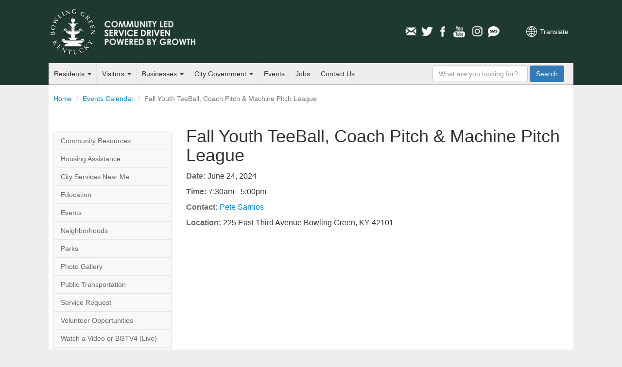

--- FILE ---
content_type: text/html; charset=utf-8
request_url: https://bgky.org/events/event/17203
body_size: 5061
content:
<!doctype html>
<html lang="en-US">
<head>
	<meta charset="utf-8">
	<meta http-equiv="X-UA-Compatible" content="IE=edge,chrome=1">

	<title>Fall Youth TeeBall, Coach Pitch &amp; Machine Pitch League - Bowling Green, Kentucky - Official Municipal Website</title>
	<meta name="description" content="">
	<meta name="author" content="">
	<meta name="viewport" content="width=device-width, minimum-scale=1.0, maximum-scale=1.0, user-scalable=no">
	<link rel="stylesheet" href="/assets/css/screen.css?t=20260128">
	<link rel="stylesheet" href="/assets/fontawesome/css/all.css">
	


	<style type="text/css">
			</style>

	<script src="https://www.google.com/recaptcha/api.js?" async defer></script>



	<!--[if lt IE 9]>
	<script src="/assets/js/respond.js"></script>
	<![endif]-->
</head>
<body>
<div id="header">
	<div class="inner">
		<div id="heading">
			<h1 class="title"><a href="/">City of Bowling Green, Kentucky</a></h1>
			<h3 class="byline"><a href="/">Official Municipal Website <span class="extra">of Bowling Green, Kentucky</span></a></h3>
		
			<a class="nav-toggle">Navigation</a>

			<div id="translate">
				<a href="https://www-bgky-org.translate.goog/events/event/17203?_x_tr_sl=auto&_x_tr_tl=es&_x_tr_hl=en-US&_x_tr_pto=nui" class="translate">Translate</a>
			</div>

			<div id="social-media">
    <ul>
        <li><a href="/connect/newsletter" class="icon email">Email Newsletters</a></li>
        <li><a href="http://www.twitter.com/CityofBGKY" class="icon twitter" >Twitter</a></li>
        <li><a href="http://www.facebook.com/pages/Bowling-Green-KY/City-of-Bowling-Green-KY/54145957542" class="icon facebook">Facebook</a></li>
        <li><a href="http://www.youtube.com/cityofbgky" class="icon youtube">YouTube</a></li>
        <li><a href="https://www.instagram.com/cityofbgky/" class="icon instagram">Instagram</a></li>                    
        <li><a href="/connect/mobile-notifications" class="icon sms">Mobile Notifications</a></li>
    </ul>
</div>		</div>
		<div id="main-nav" role="navigation">
	<ul class="nav">
		<li class="menu-dropdown">
			<a href="https://www.bgky.org/residents">Residents <b class="caret"></b></a>
			<ul>
				<li><a href="https://www.bgky.org/services-near-me">City Services Near Me</a></li>
		        <li><a href="https://www.bgky.org/events">Events</a></li>
		        <li><a href="https://www.bgky.org/neighborhoods">Neighborhoods</a></li>
				<li><a href="https://www.bgky.org/ncs/housing">Housing Assistance </a></li>
		        <li><a href="https://www.bgky.org/bgpr">Parks</a></li>
		        <li><a href="https://www.bgky.org/photo-gallery">Photo Gallery</a></li>
                <li><a href="https://www.bgky.org/finance/property-taxes">Property Taxes</a></li>		        
		        <li><a href="https://www.bgky.org/ncs/common-requests">Service Request</a></li>
		        <li> <a href="https://www.bgky.org/videos">Watch a Video or BGTV4 (Live)</a></li>
				<li> <a href="https://www.warrenpc.org/bike-ped">Bike/Walk BG</a></li>
			</ul>
		</li>
		<li class="menu-dropdown">
			<a href="https://www.bgky.org/visitors">Visitors <b class="caret"></b></a>
			<ul>
				<li><a href="http://www.visitbgky.com/">Convention &amp; Visitors Bureau</a></li>
				<li><a href="https://www.bgchamber.com/livehere">Relocation Guide</a></li>
				<li><a href="https://www.bgky.org/history/">Historic Bowling Green</a></li>
				<li><a href="https://www.bgky.org/bgpr/">Parks &amp; Recreation</a></li>
				<li><a href="https://www.bgky.org/golf/">Golf Courses</a></li>
				<li><a href="https://www.bgky.org/bgpr/aquatics/">Russell Sims Aquatic Center</a></li>
				<li><a href="https://www.bgky.org/convention-center">Sloan Convention Center</a></li>
				<li><a href="https://www.bgky.org/files/WE2QXvoO.pdf">Greater Downtown Map</a></li>

			</ul>
		</li>
		<li class="menu-dropdown">
			<a href="https://www.bgky.org/businesses">Businesses <b class="caret"></b></a>
		  	<ul>
                <li><a href="https://www.bgchamber.com">Chamber of Commerce</a></li>
                <li><a href="https://www.bgky.org/forms">Forms &amp; Applications</a></li>
                <li><a href="https://www.bgky.org/bids">Procurement Opportunities (Bids)</a></li>
                <li><a href="http://www.southcentralky.com/">Economic Development</a></li>
                <li><a href="https://www.bgky.org/finance/license">Office of Occupational License</a></li>
			    <li><a href="https://www.bgky.org/publicworks/gis">Maps of the City (GIS)</a></li>
                <li><a href="https://www.warrenpc.org/regulations-documents/#zoning-ordinance">Zoning Ordinances</a></li>
			</ul>
		</li>
		<li class="menu-dropdown">
			<a href="https://www.bgky.org/government">City Government <b class="caret"></b></a>
			<ul>
                <li><a href="https://www.bgky.org/government/how-government-works">How Government Works</a></li>
				<li><a href="https://www.bgky.org/city-commission">Elected Officials</a></li>
				<li><a href="https://www.bgky.org/city-manager">City Manager's Office</a></li>
				<li><a href="https://www.bgky.org/senior-management">Senior Management</a></li>
				<li><a href="https://www.bgky.org/government/department-list">Department List</a></li>
				<li><a href="https://www.bgky.org/government/boards">Boards &amp; Commissions</a></li>
				<li><a href="https://www.bgky.org/online-services">Online Services</a></li>
				<li><a href="https://www.bgky.org/ncs/cia">City Information &amp; Assistance</a></li>
				<li><a href="https://www.bgky.org/government/code-of-ordinances">Code of Ordinances</a></li>
				<li><a href="https://www.bgky.org/government/legal-publications">Legal Publications</a></li>
				<li><a href="https://www.bgky.org/announcements">Announcements</a></li>
				<li><a href="https://www.bgky.org/reports">Reports</a></li>
				<li><a href="https://www.bgky.org/policies">City Policies</a></li>
			</ul>
		</li>
		<li><a href="https://www.bgky.org/events">Events</a></li>
		<li><a href="https://www.bgky.org/jobs">Jobs</a></li>
		<li><a href="https://www.bgky.org/contact-us">Contact Us</a></li>
	</ul>
	<form method="GET" action="/search-results" id="search-box">
		<input name="q" type="text" class="q form-control" placeholder="What are you looking for?" />
		<button type="submit" class="search-btn btn btn-primary"> <span class="text">Search</span></button>
	</form>
</div>
	</div>
</div>	
<div id="content" class="inner container-fluid">
	<div class="row">
		<ol class="breadcrumb col-xs-12">
		  <li><a href="/">Home</a></li>
		  	<li><a href="https://bgky.org/events">Events Calendar</a></li>
	<li class="active">Fall Youth TeeBall, Coach Pitch &amp; Machine Pitch League</li>
		</ol>
	</div>
	<div class="row">
		<div class="side-bar col-xs-12 col-sm-4 col-md-3">
				<div class="sidebar">

    <!-- <h4 class="department-header">Residents</h4> -->

    <a class="sidenav-toggle">Navigation</a>

    <ul class="nav nav-list sidenav">
        <li><a href="https://www.bgky.org/community-resources">Community Resources</a></li>
        <li><a href="https://www.bgky.org/ncs/housing">Housing Assistance</a></li>
        <li><a href="https://www.bgky.org/services-near-me">City Services Near Me</a></li>
        <li><a href="https://www.bgky.org/community-resources/3">Education</a></li>
        <li><a href="https://www.bgky.org/events">Events</a></li>
        <li><a href="https://www.bgky.org/neighborhoods">Neighborhoods</a></li>
        <li><a href="https://www.bgky.org/bgpr">Parks</a></li>
        <li><a href="https://www.bgky.org/photo-gallery">Photo Gallery</a></li>
        <li><a href="https://www.bgky.org/community-resources/25">Public Transportation</a></li>
        <li><a href="https://www.bgky.org/ncs/common-requests">Service Request</a></li>
        <li><a href="https://www.bgky.org/community-resources/26">Volunteer Opportunities</a></li>
        <li> <a href="https://www.bgky.org/videos">Watch a Video or BGTV4 (Live)</a></li>
        <li> <a href="https://www.warrenpc.org/bike-ped">Bike/Walk BG</a></li>
    </ul>
</div>		</div>

		<div class="main col-xs-12 col-sm-8 col-md-9">
			<div class="notices">




</div>
				<h1>Fall Youth TeeBall, Coach Pitch &amp; Machine Pitch League</h1>

	<h3 class="meta"><span class="title">Date:</span> June 24, 2024</h3>

            <h3 class="meta"><span class="title">Time:</span> 7:30am - 5:00pm</h3>
    
            <h3 class="meta"><span class="title">Contact:</span> <a href="mailto:Pete.Samios@bgky.org">Pete Samios</a></h3>
    
    <h3 class="meta"><span class="title">Location:</span> 225 East Third Avenue Bowling Green, KY 42101</h3>

    <iframe height="400" width="100%" frameborder="0" style="border:0"
    src="https://www.google.com/maps/embed/v1/place?q=225+East+Third+Avenue++Bowling+Green%2C+KY+42101+Bowling+Green%2C+KY&key=AIzaSyCJO9IRitLKHIGi0o_U8lb0PmTFC62tbro" title="Google Map"></iframe>

    <h3 class="meta"><span class="title">Description:</span></h3>
            <p>&nbsp;</p>

<p><strong>Fall Youth Tee Ball, Coach Pitch &amp; Machine Pitch Registration</strong></p>

<p>Registration is online&nbsp;at<strong>&nbsp;https://playbgpr.bgky.org</strong>&nbsp;</p>

<p><strong>Registration Deadline:</strong>&nbsp;Augusto&nbsp;17</p>

<p>Practices and games are at C.W. Lampkin Park, 826 Woodway, Monday through Saturday. Teams will meet twice a week. Make up games will be scheduled as needed.&nbsp; Age based as of August&nbsp;1, 2024.&nbsp;Ages and genders may be combined if necessary.</p>

<p><strong>Leagues Include:</strong></p>

<p>Boys Tee Ball: Ages 4-6 years - $75 (includes jersey and award)</p>

<p>Girls Tee Ball: Ages 4-6 years - $75 (includes jersey and award)</p>

<p>Boys Coach Pitch: Ages 6-8 years&nbsp;- $75&nbsp;(includes jersey and award)</p>

<p>Girls Coach Pitch: Ages 6-9 years - $75&nbsp;(includes jersey and award)</p>

<p>Girls Machine-Pitch: Ages 9-11 years -$75 (includes jersey and award)</p>

<p><strong>*Parents are responsible for mandatory equipment. Mandatory equipment:</strong>&nbsp;<strong>bat, batting helmet and glove. Players will not be allowed to share: bats, bags, batting gloves, gloves, hats or catching equipment. Cleats are recommended but not required.</strong></p>

<p>For more information email bgpr@bgky.org&nbsp;at 270-393-3624 or 270-393-3573.</p>

<p>VOLUNTEER COACHES NEEDED! Volunteer head and assistant coaches are needed. Volunteers will teach skills, game strategy and sportsmanship. Please go tohttps://www.bgky.org/hr/jobs/6 to apply.&nbsp; All volunteers are required to complete a volunteer application and have a background check completed.&nbsp;</p>

<p>&nbsp;</p>
    
    <h3 class="meta"><span class="title">Calendar:</span> BGPR - Athletics</h3>


			<div id="problem-report">
    <a class="link">Have feedback or found an issue with this page?</a>

    <div class="form panel panel-default">
        <div class="panel-body">
            <p>Use this form ONLY to share feedback about the design, functionality, or content of BGKY.org. For customer service or assistance, please contact the appropriate department directly or call 270-393-3000.</p>

            <form method="POST" action="/problem-report" role="form"><input type="hidden" name="_token" value="Sze8fTwa1gQuDr4iJeWM2gUyAeOi9wjfQ3vGbgQG">
                <div class="form-group">
                    <label for="feedback">How can we improve this page?</label>
                    <textarea name="feedback" id="feedback" class="form-control" rows="3" title="How can we improve this page?"></textarea>
                </div>

                <div class="form-group">
                    <label for="email">Would you like a reply? Enter your email below.</label>
                    <input type="text" class="form-control" name="email" id="email" />
                </div>                

                <div class="form-group">
                    <div data-sitekey="6LfpEc0SAAAAAJeSSJ6qMDyPZD35dteylyV4Iixq" class="g-recaptcha"></div>
                </div>

                <div class="form-group">
                    <input class="btn btn-primary" type="submit" name="send-problem-report" value="Send" />
                </div>            
            </form>
        </div>
    </div>
</div>		</div>
	</div>
</div>
<div id="footer">
	<div class="inner container-fluid">
		<div class="row">
			<div class="footer-links col-xs-12 col-md-9">
				<div class="row">
					<ul class="col-xs-6 col-sm-3">
						<li class="title">Residents</li>
						<li><a href="https://www.bgky.org/community-resources">Community Resources</a></li>
						<li><a href="https://www.bgky.org/ncs/housing">Housing Assistance </a></li>
						<li><a href="https://www.bgky.org/ncs/common-requests">Report a Problem</a></li>
						<li><a href="https://www.bgky.org/contractorslicensing/search">Find a Contractor</a></li>
						<li><a href="https://www.bgky.org/bgpr/parks/find">View Local Parks</a></li>
						<li><a href="https://www.bgky.org/connect/social-hub">Social Media Hub</a></li>
					</ul>

					<ul class="col-xs-6 col-sm-3">
						<li class="title">Visitors</li>
						<li><a href="http://www.visitbgky.com/">Convention &amp; Visitors Bureau</a></li>
						<li><a href="https://www.bgchamber.com/livehere">Relocation Guide</a></li>
			    		<li><a href="https://www.bgky.org/bgpr/aquatics/">Russell Sims Aquatic Center</a></li>
			    		<li><a href="https://www.bgky.org/golf/">Golf Courses</a></li>
					</ul>

					<ul class="col-xs-6 col-sm-3">
						<li class="title">Business</li>
						<li><a href="https://www.bgky.org/bids">Procurement Opportunities (Bids)</a></li>
						<li><a href="https://www.bgky.org/forms">Forms &amp; Applications</a></li>
                		<li><a href="https://www.bgky.org/finance/license">Office of Occupational License</a></li>
					</ul>

					<ul class="col-xs-6 col-sm-3">
						<li class="title">Government</li>
						<li><a href="https://www.bgky.org/city-commission/">Elected Officials</a></li>
						<li><a href="https://www.bgky.org/government/department-list">Department List</a></li>
						<li><a href="https://www.bgky.org/government/boards">Boards &amp; Commissions</a></li>
						<li><a href="https://www.bgky.org/employee-only">City Employees</a></li>
					</ul>
				</div>
			</div>

			<div class="city-hall-drawing col-md-3 hidden-xs hidden-sm">
				<img src="https://www.bgky.org/img/original/1024/EZyP1hJY.png" alt="City Hall Drawing" class="img-responsive" />
			</div>
		</div>
		<div class="row">
			<div class="rights-and-privacy-notice col-xs-12">
				<p>&copy; 1998-2026 City of Bowling Green, KY. All rights reserved. <a href="https://www.bgky.org/web/site-policies">Terms of Use and Web Site Policies</a></p>
			</div>
		</div>
	</div>
</div><script src="/assets/js/plugins.js"></script>
<script src="/assets/js/init.js"></script>

<!--
<script type="text/javascript">

  var _gaq = _gaq || [];
  _gaq.push(['_setAccount', 'UA-11758291-1']);
  _gaq.push(['_setDomainName', 'bgky.org']);
  _gaq.push(['_trackPageview']);

  (function() {
    var ga = document.createElement('script'); ga.type = 'text/javascript'; ga.async = true;
    ga.src = ('https:' == document.location.protocol ? 'https://ssl' : 'http://www') + '.google-analytics.com/ga.js';
    var s = document.getElementsByTagName('script')[0]; s.parentNode.insertBefore(ga, s);
  })();

</script>
--->
<script type="text/javascript">
/*<![CDATA[*/
(function() {
    var sz = document.createElement('script'); sz.type = 'text/javascript'; sz.async = true;
    sz.src = '//siteimproveanalytics.com/js/siteanalyze_15203010.js';
    var s = document.getElementsByTagName('script')[0]; s.parentNode.insertBefore(sz, s);
})();
/*]]>*/
</script>

<!-- Google tag G4 (gtag.js) -->
<script async src="https://www.googletagmanager.com/gtag/js?id=G-7X2EYGCXWM"></script>
<script>
  window.dataLayer = window.dataLayer || [];
  function gtag(){dataLayer.push(arguments);}
  gtag('js', new Date());

  gtag('config', 'G-7X2EYGCXWM');
</script>

<script>(function(d){var s = d.createElement("script");s.setAttribute("data-account", "01Lz5yWYEO");s.setAttribute("src", "https://accessibilityserver.org/widget.js");(d.body || d.head).appendChild(s);})(document)</script><noscript>Please ensure Javascript is enabled for purposes of <a href="https://accessibilityserver.org">website accessibility</a></noscript>
</body>
</html>

--- FILE ---
content_type: text/html; charset=utf-8
request_url: https://www.google.com/recaptcha/api2/anchor?ar=1&k=6LfpEc0SAAAAAJeSSJ6qMDyPZD35dteylyV4Iixq&co=aHR0cHM6Ly9iZ2t5Lm9yZzo0NDM.&hl=en&v=N67nZn4AqZkNcbeMu4prBgzg&size=normal&anchor-ms=20000&execute-ms=30000&cb=hwkbsmjixkjc
body_size: 49444
content:
<!DOCTYPE HTML><html dir="ltr" lang="en"><head><meta http-equiv="Content-Type" content="text/html; charset=UTF-8">
<meta http-equiv="X-UA-Compatible" content="IE=edge">
<title>reCAPTCHA</title>
<style type="text/css">
/* cyrillic-ext */
@font-face {
  font-family: 'Roboto';
  font-style: normal;
  font-weight: 400;
  font-stretch: 100%;
  src: url(//fonts.gstatic.com/s/roboto/v48/KFO7CnqEu92Fr1ME7kSn66aGLdTylUAMa3GUBHMdazTgWw.woff2) format('woff2');
  unicode-range: U+0460-052F, U+1C80-1C8A, U+20B4, U+2DE0-2DFF, U+A640-A69F, U+FE2E-FE2F;
}
/* cyrillic */
@font-face {
  font-family: 'Roboto';
  font-style: normal;
  font-weight: 400;
  font-stretch: 100%;
  src: url(//fonts.gstatic.com/s/roboto/v48/KFO7CnqEu92Fr1ME7kSn66aGLdTylUAMa3iUBHMdazTgWw.woff2) format('woff2');
  unicode-range: U+0301, U+0400-045F, U+0490-0491, U+04B0-04B1, U+2116;
}
/* greek-ext */
@font-face {
  font-family: 'Roboto';
  font-style: normal;
  font-weight: 400;
  font-stretch: 100%;
  src: url(//fonts.gstatic.com/s/roboto/v48/KFO7CnqEu92Fr1ME7kSn66aGLdTylUAMa3CUBHMdazTgWw.woff2) format('woff2');
  unicode-range: U+1F00-1FFF;
}
/* greek */
@font-face {
  font-family: 'Roboto';
  font-style: normal;
  font-weight: 400;
  font-stretch: 100%;
  src: url(//fonts.gstatic.com/s/roboto/v48/KFO7CnqEu92Fr1ME7kSn66aGLdTylUAMa3-UBHMdazTgWw.woff2) format('woff2');
  unicode-range: U+0370-0377, U+037A-037F, U+0384-038A, U+038C, U+038E-03A1, U+03A3-03FF;
}
/* math */
@font-face {
  font-family: 'Roboto';
  font-style: normal;
  font-weight: 400;
  font-stretch: 100%;
  src: url(//fonts.gstatic.com/s/roboto/v48/KFO7CnqEu92Fr1ME7kSn66aGLdTylUAMawCUBHMdazTgWw.woff2) format('woff2');
  unicode-range: U+0302-0303, U+0305, U+0307-0308, U+0310, U+0312, U+0315, U+031A, U+0326-0327, U+032C, U+032F-0330, U+0332-0333, U+0338, U+033A, U+0346, U+034D, U+0391-03A1, U+03A3-03A9, U+03B1-03C9, U+03D1, U+03D5-03D6, U+03F0-03F1, U+03F4-03F5, U+2016-2017, U+2034-2038, U+203C, U+2040, U+2043, U+2047, U+2050, U+2057, U+205F, U+2070-2071, U+2074-208E, U+2090-209C, U+20D0-20DC, U+20E1, U+20E5-20EF, U+2100-2112, U+2114-2115, U+2117-2121, U+2123-214F, U+2190, U+2192, U+2194-21AE, U+21B0-21E5, U+21F1-21F2, U+21F4-2211, U+2213-2214, U+2216-22FF, U+2308-230B, U+2310, U+2319, U+231C-2321, U+2336-237A, U+237C, U+2395, U+239B-23B7, U+23D0, U+23DC-23E1, U+2474-2475, U+25AF, U+25B3, U+25B7, U+25BD, U+25C1, U+25CA, U+25CC, U+25FB, U+266D-266F, U+27C0-27FF, U+2900-2AFF, U+2B0E-2B11, U+2B30-2B4C, U+2BFE, U+3030, U+FF5B, U+FF5D, U+1D400-1D7FF, U+1EE00-1EEFF;
}
/* symbols */
@font-face {
  font-family: 'Roboto';
  font-style: normal;
  font-weight: 400;
  font-stretch: 100%;
  src: url(//fonts.gstatic.com/s/roboto/v48/KFO7CnqEu92Fr1ME7kSn66aGLdTylUAMaxKUBHMdazTgWw.woff2) format('woff2');
  unicode-range: U+0001-000C, U+000E-001F, U+007F-009F, U+20DD-20E0, U+20E2-20E4, U+2150-218F, U+2190, U+2192, U+2194-2199, U+21AF, U+21E6-21F0, U+21F3, U+2218-2219, U+2299, U+22C4-22C6, U+2300-243F, U+2440-244A, U+2460-24FF, U+25A0-27BF, U+2800-28FF, U+2921-2922, U+2981, U+29BF, U+29EB, U+2B00-2BFF, U+4DC0-4DFF, U+FFF9-FFFB, U+10140-1018E, U+10190-1019C, U+101A0, U+101D0-101FD, U+102E0-102FB, U+10E60-10E7E, U+1D2C0-1D2D3, U+1D2E0-1D37F, U+1F000-1F0FF, U+1F100-1F1AD, U+1F1E6-1F1FF, U+1F30D-1F30F, U+1F315, U+1F31C, U+1F31E, U+1F320-1F32C, U+1F336, U+1F378, U+1F37D, U+1F382, U+1F393-1F39F, U+1F3A7-1F3A8, U+1F3AC-1F3AF, U+1F3C2, U+1F3C4-1F3C6, U+1F3CA-1F3CE, U+1F3D4-1F3E0, U+1F3ED, U+1F3F1-1F3F3, U+1F3F5-1F3F7, U+1F408, U+1F415, U+1F41F, U+1F426, U+1F43F, U+1F441-1F442, U+1F444, U+1F446-1F449, U+1F44C-1F44E, U+1F453, U+1F46A, U+1F47D, U+1F4A3, U+1F4B0, U+1F4B3, U+1F4B9, U+1F4BB, U+1F4BF, U+1F4C8-1F4CB, U+1F4D6, U+1F4DA, U+1F4DF, U+1F4E3-1F4E6, U+1F4EA-1F4ED, U+1F4F7, U+1F4F9-1F4FB, U+1F4FD-1F4FE, U+1F503, U+1F507-1F50B, U+1F50D, U+1F512-1F513, U+1F53E-1F54A, U+1F54F-1F5FA, U+1F610, U+1F650-1F67F, U+1F687, U+1F68D, U+1F691, U+1F694, U+1F698, U+1F6AD, U+1F6B2, U+1F6B9-1F6BA, U+1F6BC, U+1F6C6-1F6CF, U+1F6D3-1F6D7, U+1F6E0-1F6EA, U+1F6F0-1F6F3, U+1F6F7-1F6FC, U+1F700-1F7FF, U+1F800-1F80B, U+1F810-1F847, U+1F850-1F859, U+1F860-1F887, U+1F890-1F8AD, U+1F8B0-1F8BB, U+1F8C0-1F8C1, U+1F900-1F90B, U+1F93B, U+1F946, U+1F984, U+1F996, U+1F9E9, U+1FA00-1FA6F, U+1FA70-1FA7C, U+1FA80-1FA89, U+1FA8F-1FAC6, U+1FACE-1FADC, U+1FADF-1FAE9, U+1FAF0-1FAF8, U+1FB00-1FBFF;
}
/* vietnamese */
@font-face {
  font-family: 'Roboto';
  font-style: normal;
  font-weight: 400;
  font-stretch: 100%;
  src: url(//fonts.gstatic.com/s/roboto/v48/KFO7CnqEu92Fr1ME7kSn66aGLdTylUAMa3OUBHMdazTgWw.woff2) format('woff2');
  unicode-range: U+0102-0103, U+0110-0111, U+0128-0129, U+0168-0169, U+01A0-01A1, U+01AF-01B0, U+0300-0301, U+0303-0304, U+0308-0309, U+0323, U+0329, U+1EA0-1EF9, U+20AB;
}
/* latin-ext */
@font-face {
  font-family: 'Roboto';
  font-style: normal;
  font-weight: 400;
  font-stretch: 100%;
  src: url(//fonts.gstatic.com/s/roboto/v48/KFO7CnqEu92Fr1ME7kSn66aGLdTylUAMa3KUBHMdazTgWw.woff2) format('woff2');
  unicode-range: U+0100-02BA, U+02BD-02C5, U+02C7-02CC, U+02CE-02D7, U+02DD-02FF, U+0304, U+0308, U+0329, U+1D00-1DBF, U+1E00-1E9F, U+1EF2-1EFF, U+2020, U+20A0-20AB, U+20AD-20C0, U+2113, U+2C60-2C7F, U+A720-A7FF;
}
/* latin */
@font-face {
  font-family: 'Roboto';
  font-style: normal;
  font-weight: 400;
  font-stretch: 100%;
  src: url(//fonts.gstatic.com/s/roboto/v48/KFO7CnqEu92Fr1ME7kSn66aGLdTylUAMa3yUBHMdazQ.woff2) format('woff2');
  unicode-range: U+0000-00FF, U+0131, U+0152-0153, U+02BB-02BC, U+02C6, U+02DA, U+02DC, U+0304, U+0308, U+0329, U+2000-206F, U+20AC, U+2122, U+2191, U+2193, U+2212, U+2215, U+FEFF, U+FFFD;
}
/* cyrillic-ext */
@font-face {
  font-family: 'Roboto';
  font-style: normal;
  font-weight: 500;
  font-stretch: 100%;
  src: url(//fonts.gstatic.com/s/roboto/v48/KFO7CnqEu92Fr1ME7kSn66aGLdTylUAMa3GUBHMdazTgWw.woff2) format('woff2');
  unicode-range: U+0460-052F, U+1C80-1C8A, U+20B4, U+2DE0-2DFF, U+A640-A69F, U+FE2E-FE2F;
}
/* cyrillic */
@font-face {
  font-family: 'Roboto';
  font-style: normal;
  font-weight: 500;
  font-stretch: 100%;
  src: url(//fonts.gstatic.com/s/roboto/v48/KFO7CnqEu92Fr1ME7kSn66aGLdTylUAMa3iUBHMdazTgWw.woff2) format('woff2');
  unicode-range: U+0301, U+0400-045F, U+0490-0491, U+04B0-04B1, U+2116;
}
/* greek-ext */
@font-face {
  font-family: 'Roboto';
  font-style: normal;
  font-weight: 500;
  font-stretch: 100%;
  src: url(//fonts.gstatic.com/s/roboto/v48/KFO7CnqEu92Fr1ME7kSn66aGLdTylUAMa3CUBHMdazTgWw.woff2) format('woff2');
  unicode-range: U+1F00-1FFF;
}
/* greek */
@font-face {
  font-family: 'Roboto';
  font-style: normal;
  font-weight: 500;
  font-stretch: 100%;
  src: url(//fonts.gstatic.com/s/roboto/v48/KFO7CnqEu92Fr1ME7kSn66aGLdTylUAMa3-UBHMdazTgWw.woff2) format('woff2');
  unicode-range: U+0370-0377, U+037A-037F, U+0384-038A, U+038C, U+038E-03A1, U+03A3-03FF;
}
/* math */
@font-face {
  font-family: 'Roboto';
  font-style: normal;
  font-weight: 500;
  font-stretch: 100%;
  src: url(//fonts.gstatic.com/s/roboto/v48/KFO7CnqEu92Fr1ME7kSn66aGLdTylUAMawCUBHMdazTgWw.woff2) format('woff2');
  unicode-range: U+0302-0303, U+0305, U+0307-0308, U+0310, U+0312, U+0315, U+031A, U+0326-0327, U+032C, U+032F-0330, U+0332-0333, U+0338, U+033A, U+0346, U+034D, U+0391-03A1, U+03A3-03A9, U+03B1-03C9, U+03D1, U+03D5-03D6, U+03F0-03F1, U+03F4-03F5, U+2016-2017, U+2034-2038, U+203C, U+2040, U+2043, U+2047, U+2050, U+2057, U+205F, U+2070-2071, U+2074-208E, U+2090-209C, U+20D0-20DC, U+20E1, U+20E5-20EF, U+2100-2112, U+2114-2115, U+2117-2121, U+2123-214F, U+2190, U+2192, U+2194-21AE, U+21B0-21E5, U+21F1-21F2, U+21F4-2211, U+2213-2214, U+2216-22FF, U+2308-230B, U+2310, U+2319, U+231C-2321, U+2336-237A, U+237C, U+2395, U+239B-23B7, U+23D0, U+23DC-23E1, U+2474-2475, U+25AF, U+25B3, U+25B7, U+25BD, U+25C1, U+25CA, U+25CC, U+25FB, U+266D-266F, U+27C0-27FF, U+2900-2AFF, U+2B0E-2B11, U+2B30-2B4C, U+2BFE, U+3030, U+FF5B, U+FF5D, U+1D400-1D7FF, U+1EE00-1EEFF;
}
/* symbols */
@font-face {
  font-family: 'Roboto';
  font-style: normal;
  font-weight: 500;
  font-stretch: 100%;
  src: url(//fonts.gstatic.com/s/roboto/v48/KFO7CnqEu92Fr1ME7kSn66aGLdTylUAMaxKUBHMdazTgWw.woff2) format('woff2');
  unicode-range: U+0001-000C, U+000E-001F, U+007F-009F, U+20DD-20E0, U+20E2-20E4, U+2150-218F, U+2190, U+2192, U+2194-2199, U+21AF, U+21E6-21F0, U+21F3, U+2218-2219, U+2299, U+22C4-22C6, U+2300-243F, U+2440-244A, U+2460-24FF, U+25A0-27BF, U+2800-28FF, U+2921-2922, U+2981, U+29BF, U+29EB, U+2B00-2BFF, U+4DC0-4DFF, U+FFF9-FFFB, U+10140-1018E, U+10190-1019C, U+101A0, U+101D0-101FD, U+102E0-102FB, U+10E60-10E7E, U+1D2C0-1D2D3, U+1D2E0-1D37F, U+1F000-1F0FF, U+1F100-1F1AD, U+1F1E6-1F1FF, U+1F30D-1F30F, U+1F315, U+1F31C, U+1F31E, U+1F320-1F32C, U+1F336, U+1F378, U+1F37D, U+1F382, U+1F393-1F39F, U+1F3A7-1F3A8, U+1F3AC-1F3AF, U+1F3C2, U+1F3C4-1F3C6, U+1F3CA-1F3CE, U+1F3D4-1F3E0, U+1F3ED, U+1F3F1-1F3F3, U+1F3F5-1F3F7, U+1F408, U+1F415, U+1F41F, U+1F426, U+1F43F, U+1F441-1F442, U+1F444, U+1F446-1F449, U+1F44C-1F44E, U+1F453, U+1F46A, U+1F47D, U+1F4A3, U+1F4B0, U+1F4B3, U+1F4B9, U+1F4BB, U+1F4BF, U+1F4C8-1F4CB, U+1F4D6, U+1F4DA, U+1F4DF, U+1F4E3-1F4E6, U+1F4EA-1F4ED, U+1F4F7, U+1F4F9-1F4FB, U+1F4FD-1F4FE, U+1F503, U+1F507-1F50B, U+1F50D, U+1F512-1F513, U+1F53E-1F54A, U+1F54F-1F5FA, U+1F610, U+1F650-1F67F, U+1F687, U+1F68D, U+1F691, U+1F694, U+1F698, U+1F6AD, U+1F6B2, U+1F6B9-1F6BA, U+1F6BC, U+1F6C6-1F6CF, U+1F6D3-1F6D7, U+1F6E0-1F6EA, U+1F6F0-1F6F3, U+1F6F7-1F6FC, U+1F700-1F7FF, U+1F800-1F80B, U+1F810-1F847, U+1F850-1F859, U+1F860-1F887, U+1F890-1F8AD, U+1F8B0-1F8BB, U+1F8C0-1F8C1, U+1F900-1F90B, U+1F93B, U+1F946, U+1F984, U+1F996, U+1F9E9, U+1FA00-1FA6F, U+1FA70-1FA7C, U+1FA80-1FA89, U+1FA8F-1FAC6, U+1FACE-1FADC, U+1FADF-1FAE9, U+1FAF0-1FAF8, U+1FB00-1FBFF;
}
/* vietnamese */
@font-face {
  font-family: 'Roboto';
  font-style: normal;
  font-weight: 500;
  font-stretch: 100%;
  src: url(//fonts.gstatic.com/s/roboto/v48/KFO7CnqEu92Fr1ME7kSn66aGLdTylUAMa3OUBHMdazTgWw.woff2) format('woff2');
  unicode-range: U+0102-0103, U+0110-0111, U+0128-0129, U+0168-0169, U+01A0-01A1, U+01AF-01B0, U+0300-0301, U+0303-0304, U+0308-0309, U+0323, U+0329, U+1EA0-1EF9, U+20AB;
}
/* latin-ext */
@font-face {
  font-family: 'Roboto';
  font-style: normal;
  font-weight: 500;
  font-stretch: 100%;
  src: url(//fonts.gstatic.com/s/roboto/v48/KFO7CnqEu92Fr1ME7kSn66aGLdTylUAMa3KUBHMdazTgWw.woff2) format('woff2');
  unicode-range: U+0100-02BA, U+02BD-02C5, U+02C7-02CC, U+02CE-02D7, U+02DD-02FF, U+0304, U+0308, U+0329, U+1D00-1DBF, U+1E00-1E9F, U+1EF2-1EFF, U+2020, U+20A0-20AB, U+20AD-20C0, U+2113, U+2C60-2C7F, U+A720-A7FF;
}
/* latin */
@font-face {
  font-family: 'Roboto';
  font-style: normal;
  font-weight: 500;
  font-stretch: 100%;
  src: url(//fonts.gstatic.com/s/roboto/v48/KFO7CnqEu92Fr1ME7kSn66aGLdTylUAMa3yUBHMdazQ.woff2) format('woff2');
  unicode-range: U+0000-00FF, U+0131, U+0152-0153, U+02BB-02BC, U+02C6, U+02DA, U+02DC, U+0304, U+0308, U+0329, U+2000-206F, U+20AC, U+2122, U+2191, U+2193, U+2212, U+2215, U+FEFF, U+FFFD;
}
/* cyrillic-ext */
@font-face {
  font-family: 'Roboto';
  font-style: normal;
  font-weight: 900;
  font-stretch: 100%;
  src: url(//fonts.gstatic.com/s/roboto/v48/KFO7CnqEu92Fr1ME7kSn66aGLdTylUAMa3GUBHMdazTgWw.woff2) format('woff2');
  unicode-range: U+0460-052F, U+1C80-1C8A, U+20B4, U+2DE0-2DFF, U+A640-A69F, U+FE2E-FE2F;
}
/* cyrillic */
@font-face {
  font-family: 'Roboto';
  font-style: normal;
  font-weight: 900;
  font-stretch: 100%;
  src: url(//fonts.gstatic.com/s/roboto/v48/KFO7CnqEu92Fr1ME7kSn66aGLdTylUAMa3iUBHMdazTgWw.woff2) format('woff2');
  unicode-range: U+0301, U+0400-045F, U+0490-0491, U+04B0-04B1, U+2116;
}
/* greek-ext */
@font-face {
  font-family: 'Roboto';
  font-style: normal;
  font-weight: 900;
  font-stretch: 100%;
  src: url(//fonts.gstatic.com/s/roboto/v48/KFO7CnqEu92Fr1ME7kSn66aGLdTylUAMa3CUBHMdazTgWw.woff2) format('woff2');
  unicode-range: U+1F00-1FFF;
}
/* greek */
@font-face {
  font-family: 'Roboto';
  font-style: normal;
  font-weight: 900;
  font-stretch: 100%;
  src: url(//fonts.gstatic.com/s/roboto/v48/KFO7CnqEu92Fr1ME7kSn66aGLdTylUAMa3-UBHMdazTgWw.woff2) format('woff2');
  unicode-range: U+0370-0377, U+037A-037F, U+0384-038A, U+038C, U+038E-03A1, U+03A3-03FF;
}
/* math */
@font-face {
  font-family: 'Roboto';
  font-style: normal;
  font-weight: 900;
  font-stretch: 100%;
  src: url(//fonts.gstatic.com/s/roboto/v48/KFO7CnqEu92Fr1ME7kSn66aGLdTylUAMawCUBHMdazTgWw.woff2) format('woff2');
  unicode-range: U+0302-0303, U+0305, U+0307-0308, U+0310, U+0312, U+0315, U+031A, U+0326-0327, U+032C, U+032F-0330, U+0332-0333, U+0338, U+033A, U+0346, U+034D, U+0391-03A1, U+03A3-03A9, U+03B1-03C9, U+03D1, U+03D5-03D6, U+03F0-03F1, U+03F4-03F5, U+2016-2017, U+2034-2038, U+203C, U+2040, U+2043, U+2047, U+2050, U+2057, U+205F, U+2070-2071, U+2074-208E, U+2090-209C, U+20D0-20DC, U+20E1, U+20E5-20EF, U+2100-2112, U+2114-2115, U+2117-2121, U+2123-214F, U+2190, U+2192, U+2194-21AE, U+21B0-21E5, U+21F1-21F2, U+21F4-2211, U+2213-2214, U+2216-22FF, U+2308-230B, U+2310, U+2319, U+231C-2321, U+2336-237A, U+237C, U+2395, U+239B-23B7, U+23D0, U+23DC-23E1, U+2474-2475, U+25AF, U+25B3, U+25B7, U+25BD, U+25C1, U+25CA, U+25CC, U+25FB, U+266D-266F, U+27C0-27FF, U+2900-2AFF, U+2B0E-2B11, U+2B30-2B4C, U+2BFE, U+3030, U+FF5B, U+FF5D, U+1D400-1D7FF, U+1EE00-1EEFF;
}
/* symbols */
@font-face {
  font-family: 'Roboto';
  font-style: normal;
  font-weight: 900;
  font-stretch: 100%;
  src: url(//fonts.gstatic.com/s/roboto/v48/KFO7CnqEu92Fr1ME7kSn66aGLdTylUAMaxKUBHMdazTgWw.woff2) format('woff2');
  unicode-range: U+0001-000C, U+000E-001F, U+007F-009F, U+20DD-20E0, U+20E2-20E4, U+2150-218F, U+2190, U+2192, U+2194-2199, U+21AF, U+21E6-21F0, U+21F3, U+2218-2219, U+2299, U+22C4-22C6, U+2300-243F, U+2440-244A, U+2460-24FF, U+25A0-27BF, U+2800-28FF, U+2921-2922, U+2981, U+29BF, U+29EB, U+2B00-2BFF, U+4DC0-4DFF, U+FFF9-FFFB, U+10140-1018E, U+10190-1019C, U+101A0, U+101D0-101FD, U+102E0-102FB, U+10E60-10E7E, U+1D2C0-1D2D3, U+1D2E0-1D37F, U+1F000-1F0FF, U+1F100-1F1AD, U+1F1E6-1F1FF, U+1F30D-1F30F, U+1F315, U+1F31C, U+1F31E, U+1F320-1F32C, U+1F336, U+1F378, U+1F37D, U+1F382, U+1F393-1F39F, U+1F3A7-1F3A8, U+1F3AC-1F3AF, U+1F3C2, U+1F3C4-1F3C6, U+1F3CA-1F3CE, U+1F3D4-1F3E0, U+1F3ED, U+1F3F1-1F3F3, U+1F3F5-1F3F7, U+1F408, U+1F415, U+1F41F, U+1F426, U+1F43F, U+1F441-1F442, U+1F444, U+1F446-1F449, U+1F44C-1F44E, U+1F453, U+1F46A, U+1F47D, U+1F4A3, U+1F4B0, U+1F4B3, U+1F4B9, U+1F4BB, U+1F4BF, U+1F4C8-1F4CB, U+1F4D6, U+1F4DA, U+1F4DF, U+1F4E3-1F4E6, U+1F4EA-1F4ED, U+1F4F7, U+1F4F9-1F4FB, U+1F4FD-1F4FE, U+1F503, U+1F507-1F50B, U+1F50D, U+1F512-1F513, U+1F53E-1F54A, U+1F54F-1F5FA, U+1F610, U+1F650-1F67F, U+1F687, U+1F68D, U+1F691, U+1F694, U+1F698, U+1F6AD, U+1F6B2, U+1F6B9-1F6BA, U+1F6BC, U+1F6C6-1F6CF, U+1F6D3-1F6D7, U+1F6E0-1F6EA, U+1F6F0-1F6F3, U+1F6F7-1F6FC, U+1F700-1F7FF, U+1F800-1F80B, U+1F810-1F847, U+1F850-1F859, U+1F860-1F887, U+1F890-1F8AD, U+1F8B0-1F8BB, U+1F8C0-1F8C1, U+1F900-1F90B, U+1F93B, U+1F946, U+1F984, U+1F996, U+1F9E9, U+1FA00-1FA6F, U+1FA70-1FA7C, U+1FA80-1FA89, U+1FA8F-1FAC6, U+1FACE-1FADC, U+1FADF-1FAE9, U+1FAF0-1FAF8, U+1FB00-1FBFF;
}
/* vietnamese */
@font-face {
  font-family: 'Roboto';
  font-style: normal;
  font-weight: 900;
  font-stretch: 100%;
  src: url(//fonts.gstatic.com/s/roboto/v48/KFO7CnqEu92Fr1ME7kSn66aGLdTylUAMa3OUBHMdazTgWw.woff2) format('woff2');
  unicode-range: U+0102-0103, U+0110-0111, U+0128-0129, U+0168-0169, U+01A0-01A1, U+01AF-01B0, U+0300-0301, U+0303-0304, U+0308-0309, U+0323, U+0329, U+1EA0-1EF9, U+20AB;
}
/* latin-ext */
@font-face {
  font-family: 'Roboto';
  font-style: normal;
  font-weight: 900;
  font-stretch: 100%;
  src: url(//fonts.gstatic.com/s/roboto/v48/KFO7CnqEu92Fr1ME7kSn66aGLdTylUAMa3KUBHMdazTgWw.woff2) format('woff2');
  unicode-range: U+0100-02BA, U+02BD-02C5, U+02C7-02CC, U+02CE-02D7, U+02DD-02FF, U+0304, U+0308, U+0329, U+1D00-1DBF, U+1E00-1E9F, U+1EF2-1EFF, U+2020, U+20A0-20AB, U+20AD-20C0, U+2113, U+2C60-2C7F, U+A720-A7FF;
}
/* latin */
@font-face {
  font-family: 'Roboto';
  font-style: normal;
  font-weight: 900;
  font-stretch: 100%;
  src: url(//fonts.gstatic.com/s/roboto/v48/KFO7CnqEu92Fr1ME7kSn66aGLdTylUAMa3yUBHMdazQ.woff2) format('woff2');
  unicode-range: U+0000-00FF, U+0131, U+0152-0153, U+02BB-02BC, U+02C6, U+02DA, U+02DC, U+0304, U+0308, U+0329, U+2000-206F, U+20AC, U+2122, U+2191, U+2193, U+2212, U+2215, U+FEFF, U+FFFD;
}

</style>
<link rel="stylesheet" type="text/css" href="https://www.gstatic.com/recaptcha/releases/N67nZn4AqZkNcbeMu4prBgzg/styles__ltr.css">
<script nonce="HwtXcatKgzA1lbEJMNtxmg" type="text/javascript">window['__recaptcha_api'] = 'https://www.google.com/recaptcha/api2/';</script>
<script type="text/javascript" src="https://www.gstatic.com/recaptcha/releases/N67nZn4AqZkNcbeMu4prBgzg/recaptcha__en.js" nonce="HwtXcatKgzA1lbEJMNtxmg">
      
    </script></head>
<body><div id="rc-anchor-alert" class="rc-anchor-alert"></div>
<input type="hidden" id="recaptcha-token" value="[base64]">
<script type="text/javascript" nonce="HwtXcatKgzA1lbEJMNtxmg">
      recaptcha.anchor.Main.init("[\x22ainput\x22,[\x22bgdata\x22,\x22\x22,\[base64]/[base64]/[base64]/bmV3IHJbeF0oY1swXSk6RT09Mj9uZXcgclt4XShjWzBdLGNbMV0pOkU9PTM/bmV3IHJbeF0oY1swXSxjWzFdLGNbMl0pOkU9PTQ/[base64]/[base64]/[base64]/[base64]/[base64]/[base64]/[base64]/[base64]\x22,\[base64]\x22,\x22IU3ChMKSOhJCLALCg2LDkMKUw4rCvMOow4TCo8OwZMKXwoHDphTDuCTDm2ImwrrDscKtYcKBEcKeF2kdwrMRwoA6eA7DqAl4w7vCsDfCl3BMwobDjS/DnUZUw5zDomUOw74Bw67DrC3CsiQ/w6vCmHpjNEptcVHDoiErGMOeTFXCg8OaW8Ocwr5UDcK9wqzCnsOAw6TCugXCnngXFiIaJ2c/w6jDmBFbWDDCkWhUwovCqMOiw6ZQOcO/[base64]/DlAjDkkvCl8OMwr9KPh7CqmMLwqZaw791w7FcJMOtHx1aw7LCgsKQw63CkzLCkgjCnV3ClW7CnjBhV8O4A0dCL8Kowr7DgQsBw7PCqirDu8KXJsK3L0XDmcK9w7LCpyvDtyI+w5zCthMRQ3B3wr9YNcOjBsK3w5fCnH7CjU/Cn8KNWMKGFRpedyYWw6/[base64]/w6YYwox4wr9pUQLDoMKTBDcoAwvCqMKXKcOcwrDDgMOqYMKmw4IYAsK+wqwiwq3CscK4c3Nfwq0dw59mwrE2w5/DpsKQYsK4wpByQB7CpGMgw6QLfTo+wq0jw4XDqsO5wrbDs8K0w7wHwr1dDFHDm8KcwpfDuEbCoMOjYsKAw4/ChcKnacK9CsOkbSrDocK/eHTDh8KhMsOhdmvCkMO6d8OMw65FQcKNw7PCuW17wogqfjs+wo7DsG3DqMOHwq3DiMKtKx9/w5rDvMObwpnCgkHCpCF/wqVtRcOsVsOMwofCrcKUwqTChlDCkMO+f8K0HcKWwq7Dk2VaYXZlRcKGf8KGHcKhwpjCqMONw4E9w4pww6PCnSMfwpvCqVXDlXXCpkDCpmoBw73DnsKCN8KKwplhYhk7wpXCrsOqM13CuW5VwoM6w6lhPMKualIgb8KeKm/Duwplwr4Awp3DuMO5ecKxJsO0wpl3w6vCoMKHccK2XMKNZ8K5OnkkwoLCr8KNERvCsXzDmMKZV1U5aDoqAx/CjMOCKMObw5dsOsKnw45kI2LCsh3Ch27Cj1vCicOyXCjDlsOaEcKiw6R9bsKGGz7CicKiNycUdMKBYgVGw7JEYMKDcQ/DnMOcwrvCmEdAcMK9WzkZwqY5w5/ChMOCOsO8e8O7w65ZwqvDuMKtw5PDjUktKcOOwohvwpPDiAIPw63DmwDChMKzwpplwp/DvjHDnRBNw71EaMKDw77Cs33DkMO1wpbCqcOyw7s/[base64]/CvEl0wpTDhlolwoLDo3M+d8K4G8K/LMK6wqpUwrPDkMOTNzzDoxfDkyzCv0nDs07DsD/CoxXCkMOwHsOIFsK1HsKMfHfCiXJbwrzDgUg4OB4HECHClEPCiR/CocKKa29xw75cw6tAw5XDgMOFYVsWw6nDvsKawo3DicKbwoPDjMO3YnzChjELE8KIwpTDtXcIwr5GTkrCqThtw7vCkcKPRhzCpcK7fMOvw5vDqg8gMsObwqfCkTtCBMObw4oZw4xRw6/DninCtz4tMMOcw6UiwrJiw6YuZsOqUzbChsKqw5sQW8O1Z8KIMnTDtMKHJxwqw7ofw5rCucKSQSfCksOIHsO0ZsK+U8OwVMK+PcOCwpLCkC50wq1ydcOYJcK5wqVxw5hcW8OlY8O9JsOPcsOdw7k7IjbClB/[base64]/[base64]/Dil3Cs8OVw5NHwowpw4h9ZgHCpsOHwpPDtMKGw4rCu2LDr8K2w5VtBwQawpgDw4U9RDnCtcKAw7Elw6hibCvDpcK5PsKmaVs8wotbLFXCqMKDwobDkMOORW/[base64]/wr/CqQvCgsKaw7ptN8Kmd1ZSwp3CpsKOMsK3bnVAUMONw6plUcK/[base64]/YMOXF8KwTMK+wq9Kwqx9SsO2K0U3wrvClMO+wpzDvS1TW3/CnT1YOMOXRlXDjEDDkW3DvsKScMOFw5HCmMKIXsK8KGrCpMKVwop3w7RLRMO3wpvCuzPClcKUMz9LwqlEwrXCsBzDtD7CiD8bw6EQOR/CpcOOwrvDscKjXMOywqXDpRjDvRRISwnCjhUGa2U6wr3Dg8OaDMKQw4AEw73CmljDt8OXBEDDqMODwpbChRsZw5JJw7DCtEPDq8KSwqoPwohxET7DhXTCpcKJwrMuw6nDiMKswojCsMKvBCwTwoHDpTxtK2jCp8KWScO4JMOww6NYQMKJEsKTwqEBMFN7BxJ/woHCs2zCtWcyDsO/cjHDgMKIOFbCj8K4KMO3w7R6DB/ClxppfRnDjHFKwqZwwoDDuWMNw5dGI8KxUmMfHsOKw5EcwrxLdB5yB8Otw78vXMKvUsKBecKyQBPCu8OFw4Fhw7DDtsO9w7HDq8OQZgvDtcKUecOSAMKCUn3Doy/[base64]/DqyDChRHDr3MTwoJwwopJw7TCpSbDlBnCt8OXRHDCkFvDusKtZcKkFwsQM0DDh2sewrHCvMO+w4rCsMOkwpzDjR7ChyjDql/DiCXDosOVWMOYwrY7wq17UU5xwrDCpEptw4wQDHxYw6xwWMKAOC/DvHIRwrx3VMKjFcOxwrwfw5fCvMO9UsOHdsO+Jnoxw5HDvsKCR10cXMKFwpwlwqbDoiXDqH7Do8K+wrgQZjsWZ28/[base64]/[base64]/CgcKGQQ7DuWx1w6DCki3CtgF7DmvCgDAtOQNQFsKWw7jCg2vDr8K+B28Wwpw6woLCk1NdFcKTK1/DnzNfwrTClV8HHMODw7HCsX1UNCnDqMOAdBpUID3CvDlJwr8Fw7oMUGNhw7EhKcOicsKmOTI/[base64]/DhMO5bUjDscOYSwvCm08HwoszWsKjQ0Bvw5IAwrVZwqnCrBvDngNdw6HDoMKCw5NlX8OIwr/Ds8K0wpzDs3XCgylNUz/CqcOEbQQ6wplAwopQw5nDvgdDFMK8ZFYdb37CpsKrwrLCr3BKwpNxcVoiXSFLwocPET4cwqt0wq0qJEFZwpfCgcKkw6jDmMOEwpJNFMKzwpXCgsK+bQXDsH/Dm8OMQMKTJ8O7w4LDs8KOYC1lVlDCk2kAE8OBd8KFTHskUnBOwr9wwqnCo8OheCQbAcKew67DpMO1LcO0wrXDqcKhPh3DrGl0w5IKK1xCwoJ+wrjDi8O4FMKkeD0sQ8K1wrs2SQRfd0jDr8OgwpIIworDvlzDmC4YaGJtwoVFwrfDgcO9woJuwqfCmjzClcOUDsOOw5/DjcOodi/DnALDisOmwpw4dRE7w6ogwoZTw77ClnTDkzYyAcO4Wzx2wonCsS3CksOHd8KpEMORNcK5w7PCq8KKw7prO3Ntw6vDjMOIw7bDt8KPw7s3MsKYf8KCw7dwwprCgnnCt8KEwpzCmVbDog4kHT/CqsKJw75RwpXDs2zCoMKKScOWRMOlwrvDr8OMwoMmwoTDuGnChsK1w67CnnbCqcOmL8ORL8OtcDPCtcKBb8OvCWJQw7FTw7vDh3HDrsO2w7VCwp4xW39Ww77DosKyw4PDo8O3woPDssKCw7B/wqQaOsKoYMOyw7bCrsKXw4HDl8Kswqccw6LDjwMLY2MJQcOsw58Zw4nCs37DkhzDp8OQwrLDow/[base64]/eMKaSV0MchzCsUPDs8KyNnVqw63DvSZbwr1mID7DvDpZwpTDrRvCuV0wfx5Hw7LCtxxfQcOzw6FUwpfDpBAKw6PCngYqacOOAMKaGMOtAcO4akDDtw5Aw5HCn2TDrzN1acK6w7kuwqLDg8O/V8OIBVbDvcOIVcO+FMKGw5fDq8KJFjpzW8Obw6bCkVnCn1wiwp0JSsKQwp7DtcOAQDwua8KBw4TDo3IQAMKgw6TCpwHDgMOaw5BjUGZfwrPDv1rCnsOiw7wuw5vDk8KQwpfCkH59WmrCusK/DsKfwpXCoMKmw7gvw5TCiMOtAS/DvsOwcyTDhcKCRBnCjxjCj8O6WzLDtRvCmMKOwodZGsOwXMKhcsKpJTzDn8OVDcOCHMOpA8KXwqrDi8K5WC8sw47CncOvVEPDt8OpRsK8CcKtw6t/[base64]/wprDgsK7FHLCqWxiFcOYa8O9w5rCj8KdA8KRfMK4wo3Ds8O6wrrDisOXCwZSw6piwrMTOsO0BsO4fsOqw6JCcMKZGknCrn3DpsK+wq0gT0PCghDDlsKcfMOmVcOlNsOEw7ZCUMKtUm0KQS7Ct3zDhMOYwrROPlrCnWRtc3lGaSwBZMK+wqTCssOUT8OpSVI5Om/CkMOAY8OcKcKEwoMnWMOfwph+BsK4w4drKAVSa3Amaz9mQMOBbl/Dqk/ChzM8w5puwqTCjMOPNk0Ow5RcRsK+wqXCl8KBw6rCjMObw5XCjcO5DsK3wokUwobCjmzDjsKGccO0acOjeCzDsmdhw5saU8Oowo/[base64]/DlsKWGsO5w5cQw78eGVTDisKCGh3CoztJwqgSTsOQwqTCuQHCkMK1w55yw53DthAow4cPw4nDlSnDiGfDocKKw4HCqSbDqsKuwqLCksONwp8+wrXDqxJseWdgwpxlYMKLScK/LcOpwr4hUSjDuXLDtRbCrMK9KkPDmMKXwqfCpygXw6PCs8OxISrCg1tHTcKSOALDv09SP1ZfJ8ODfUQlakfDiBnCtFTCosORw6HDl8KlbsOiEmvDqcKIalddLMKyw75MNQDDnVFEKsKcw7fCm8Oja8ONwo/CrX7Do8OTw6gOwoLDhirDl8Kow6Jpwp00wqrDm8KdHMKQw4pTwrXDvG3DqgBMwpTDgSXCkCfDoMO5LMOwacOvIEdiwodmwpUyw5DDkCpdOhAjw6twdcKUCFgowpnCtmEETRfCscO1QsOwwrNrw6/[base64]/[base64]/[base64]/w51qw7tXwpfDmsKywrkqBlDDq8K7JV7Csnstwo0Nwp7Cp8KgJMK6w7NMwr3CiWZAAMObw6jDhGLDgjzDg8OBw55jw60zCVlaw77Di8O+w6fDtSxKwo7DjcKtwoV8XX9HwrjDgzHCnic0w63DiF/CkjxPw4/Cnl/Ct1hQw6fCsQrCh8OBdMOzQsKIwoTDrxnCocKPJcORZGNBwqnCr1PCgMKuwq/CgsKDYsKQwr7DoH50MsKcw5zDvMKheMO/w4HCh8O5NMK1wrFGw5x4STYFA8KLGcKswoBIwoA5wphZT3ZJOWLDgAXCocKrwo4TwrQmwqjDnVVgCk7CkgwPOMOXF1hZXcKFOsKWwoXCv8O0w53DvXwkDMO9wq/DrcOLTRHCqXwuwojDosKSO8KQOmgTw4LDoiw0BHciw6YNw4YlGsOmUMKfCDbCj8KgbkXClsORWynChsOTTz0IPS8vIcKKwrw/TG9ow5EjATrCqwsKdz8bD1kuJiHDl8OYw7rCj8ONdMKiWW3ClmbCi8OhY8Oiw6fDjhBfJjB/wp7DncOaDzbCgcOxwrkVc8Kfw4cPw5TChAnCksO5fzhWEwYGX8KxYGcTw7XCqxvDr3vCoFTCu8Kpw6jDhm4JdhcRwqvDtUFqwp9Cw4ASRMKlbi7DqMKxasOswo5ST8Ofw6nCi8KpWjnDjsKGwoVhw7rCiMOQdSwiIMKFwo3DvMKdwrQ7KE05Cwxpw63CmMOxwr/DmsK/T8OmDcOuwprDicOdeFRFwq5LwqBuXXsMw6TDohLDhhUda8KkwplRZmcqw7zClMOOFkbCqHZXTD1sZsKKTsK2wqHDhsOFw6IzCcOswo7CkcOmwrhudGYVQcOow6krAsOxHT/Cu3XDlHMvc8Omw6zDiH8ZTVtbwr/[base64]/DjEJ2w4jCi346DMOdw4rCtATDtxR5wpInw7vCj8KPw6VvE1hKCcKrIMK/[base64]/CkMKGdRZZw5lVV8OsKcKbwpI1M8Ktwo4/woxnEXxvw40Nw5plJcO+cz7Drz/CvzJgw5vDh8KZw4DDnMKkw4jDiSrCtGTDn8OdYcKOw53Cm8KtE8KYw4LCqQ4/woERNMOLw78zwqxhwqjClMK7PMKIwrFswrMZSnbDpsKowrLCjS8Ywr3ChMKINsOnw5U2wrnChC/[base64]/CoMOow73DvGDCiMOZDMOvw74/wpUKW8OIwoxcwqHCnMKaM8KUw41BwpgIYMKBFMO6w6huD8KZJsObwrl5wr1td395Qkk7Z8Krwp7DmzPCrUE+CHzDvsKPwo/Dk8OIwrDDnMK/ICIgwpJhIcOCTGXCncKFw6diw4DCv8OrLMKTwpbCjFo+wrrCpcOFw717KjhtwpfDh8KSWgJuGVbCj8OuwpTDtk9nDsKbwr/DqcOKwp3Ch8KmbCnDm2bDjMOdMsK2w4xUc0cKfgbCtWp/[base64]/[base64]/Dg2LCiMOiFsOXZUl9w4vDrCXDuQcSR1zCgAnCg8OZwo3DhcO3emJqwqLDhsK0YVXCn8O6w7dTw5pDesKmH8OJJMK3woNPQMO7w6lTw5/DhF1yDCo1KsOiw4RPNsO/bQMPGHYeVMKTT8O8woodw6J5wrxVeMKgC8KOIsOnRkHCuh1Mw4lHwojCrcKTSkpDXcKJwpUbCHPDk3bCgAbDuyVONTfCmR9scMKaJMOwYWvCgMKRwrfCsH/Dr8Oyw5ZsTh5ywrErw6XCgygSw6nDnn5WZzLDksOYDjZmwoUGwp8XwpTDnBx+w7PCjMO4PlEdDVJJw7NYwpfDpVEedsOydA4rw6bDucOqTMOSflnCq8OWQsK8wqTDtMOiNhdBdHtFw5rChz02wo3CsMOXwqDCnMOMPyrDlVVQWHdfw6/DhcKxVxF2wr3CosKsdWc1TMK6HDAZw5Ihwqt1H8OowqRPwrXCkQTCtMOlPcOtLns4GF8GJMK3w7w/FcO8wp0DwpAgSW4dwqbDgVZqwq/Dr0HDncKeLMKGwoI2eMKeAcKsW8O/wrXChkhvwo/CqcOAw5kww77DocObw5fCm2PCtsO6wrsYLWnDr8OGLUV+E8KEwpgww7kBWhMbwo1KwqVAXxjDvSEnZMKdOcO9f8KHwqEhwokXw47CkjsqQmHCrEAJw7EuPmJibcKjw6DDtQ4/SHzCi2bCtMO3E8Oow5LDmMObCBAWCwd+dhXDrEHCrF/DiSVFw5R8w6pDwq5Rfg0zPMKfIUdfw4hpSzfCtsKpCUjCq8OEV8KzcMOywrrCgsKRw4MSw7JLwpYUe8OzcsK9w6vDk8OVwr4ZAMKiw6hswqjCqMO0F8OEwpBgwpJJZV1sAjsrwqXCicOpT8KAw6IiwqPDisKmFsKQw6fClzvDhBrDm0dnwr8CMcK0wo/Dg8OUwpjDsEPDh3sRN8O0YwNDw4jDscK6acOCw5wpw41owpLCiGPDo8OdGsKDfXB1woVNw60yT248wrIlw7nCnjwZw51DIsOHwp7DjMOfwqlGZsOsaSxUw4UJBcORw5DDgSDCqz4rClp0wro/w6jDocKpw5HCtMKLw5jDj8OQJsOvwpnCo34SIsOPV8Ogwrtiw7vDk8OJYU7Dl8OEHjDCmcOqfsOVDRt/w63CugHDqXXDsMK3w6zCicK4fmQiJ8Oiw6ZBXE90w5nDiRA5VMK5w4HClcKXHXrDizNSRgDClAvDvcK/wobCiAHCisKaw5/Cs2/[base64]/[base64]/DiW4gwr3Cq8OQwpLDsMOSwpU2wpwEKsOJwrJcGV4Aw55SP8OvwrtMwo8GDn4xwpVacxbDp8O8Ew4Jw77DhD/CocK+wp/[base64]/HnXCogc3wpgqwojClMKMCynDlcK5w69aw5DCnnXDsBjCgMO6JRc1WMK4bMK2w7fDpcKNRcOLdDNZMyQQwrXCmW3ChMK4wqjCtsO+ZMK6BxPCnih5wrvCs8OOwqnDhcKeKx/CtGIdwqnCgcKYw6FHXj7Cry8pw6omwrXDr3hYP8OCRiXDtMKLwqZmexdpVsKSwpcDw5rCisOWw6YVwrTDrxEfw5tXN8OtWMOawoVsw6nDtcOGwqjDjmxOAQbDpF0sH8KRw77Ds0N+IcOqDMOvwrrDnjgFPQHDmcOiGHrCgD97AsOkw4/DosOFQxLDpSfDh8O7L8OSKW7DoMOjHcODwpTDmjdTwrzCjcOPYsOKQ8OPwr/CsghCQRHDvSDCpx9fw6IFw4vCkMO7H8OLS8KhwoQOAkRpwonCjMKKw7vDusOHwqA/Ljx+BsOtB8KowrtfX1ZiwrNTw6TDnsOIw7IgwpDDjiMwwpzCv2Msw4/[base64]/[base64]/KBHDpFrCgQBrIXjDqMOGwr3CvsOlAcK+w7kmwoDDiDA0w6zDpHheacKTw4fCgcKiJ8KawpgTw5jDkcO8XsKYwr3CvTrCksORI112KhA3w6bCih/CqsKewoR0wofCpMKQwr/CtcKcw482OAYOwo0EwpI3HkAsf8KzIXTCgBZLesKHwqExw4hdwprCtSDCl8K6GH3DvcKMwqN2w5Z3G8OYwoXDon5vO8OPwqcBaiTCrBhMw7nDpR/[base64]/CjsKuGGp0woMZwrHDp8O8w6ouA8K5ZnjDlsKnw6zCi0LDnsOqV8OOwqRhKEYqKSorLjBbw6XDjcO2Zw1jw6zDiDIIw4RuRsKnw7/CscKZwo/CkHUccAIvaXV/TWgSw4bDlyAtF8KRwoI7w4rDhkp4S8OkVMK3d8OKw7LClsOFRzxpWDbChH50a8KOAybCuQghwprDkcOdcsOlw7XDhXvCmsKUw7RHwoZ7FsORw5TDtsKYw7cJw4PDlcKnwo/DpQ/CpAjCvUXCkcK3w7XCiinDjcKpw5jDicOPKhlEw5Bkw5Z5Q8OmcCTDjcKoWhHDiMOmdEzCp0DCu8K5XcOuPwcOwpfCsF0nw5UYwpkwwoTCtTDDvMKXCcKtw6UhTHg/cMOQWcKJL3HCtlh0w68ETlBBw5DCi8KuTl7CvmjCm8KCL13DvcK3Sh1jEcK6w7fChn5/w5vDgMKZw6LCjF8nc8OJZTU7TgQ7w4EAdlR7asKtwoVqJGkkcE3DnMOnw5PCrMK9wqFUURE8wqTDjDzCljfDrMO5woA3PMOVH1xdw6JCGMK0woc8OsOEw5E8wpHDu07CusO2MsOed8K7JMKMc8K/[base64]/[base64]/[base64]/[base64]/[base64]/CgcK+K8OjHXACJMKIwoJ5HMOvw4fDvcKMw7lyK8Oww7ddCH51ScOsTH7CqsK/woxOw5pXwoPDuMK0JcKcSwbDlMOnwrZ/BMOyagxjNMKrVCUuNGRrVsK7Mg/CjTDChENbAEPCi04fwq53wqIGw7jClcKtwoHCj8KhUMKaD0nDnwnDqzsMHMKcTsKHEjQNw7zDk3ZedsKpw5ZBwpAqwpRGwp0Ww6bDpMOkbsK3WMOFbGsfwptnw588w5/DiHUjKHvDrQJRMlZkw6BkN00Dwol/Sj7DsMKfTD07ClQzw7zChDlTfMK6w7ILw5rCssOSGAtnw5TDlQFxw50eEEzClmpENsKRw7g2w7rDrcOTWsO7MDzDiXZYwp3CqMKZVXN2w6/CrHIjw6TCk1LDqcK/[base64]/Cq8ONDMKcw7nCgcO2w7R+aBI9JMOzbMOgNCsswo8EL8OtwqzDvTs2GiXCu8O7wqBnGsK8YRnDgcKUExdWwrUow47Dnk/DlXVKVEnCq8KoMsOZw4YWM1dmXw99Z8O1wr4IC8OxPsOaTnhAw6PCicObwqYAP0nCsxDCusKsNyJkHsKzFj7CuHjCsn8obSIQw5rCmsO6wqfCs1PDqsOJwqkTP8KHw4/Cv2rCvcKxRcKpw49FGMKwwpfDk3XDvwDCtsKNwrTDhT3DicKtT8OEw7LCjXEaM8KYwrxFTsOsXhFqY8KQw5YuwqAAw43DtXgiwrbCh2lZS3g8CsKFWCg4PELDuHp8YRJfOnlNbBHDv2/DgR/Crm3CrcKAPjDDsA/DlStpwpLDlyocwrkWwpvCj07Drl9VS0PCvl43wrbDhXjDkcOabFjDj0FqwpFMHWnCnsKIw7Bzw4fCgCw1GCczwoUuTcOeQl/DsMKzwqEHasOCR8Kcwo4HwqRQwopAw7TCtsK6UT3ChwXCvMOmUsKfw6ISwrTCs8Obw7DCglHCsHTDvxABHMK9wrI2wqAQw5JdZsKdb8OmwonDrMOIXA3DiX7DlsOlwrzCkXnCt8KywrtVwrABwqo+wp8QbMOfXFvCvsO9eG1VAcKTw5N1UnU/w4c1wozDr2hDdsKOwrMdw5w2GcOJWsKFwrXDk8K7IlHCmSHCuXDChsOlC8KEw44HVALCkR/CrsO3wrLCq8Kpw4jDqWzCosOmwofDlcOBworCn8OoOcKnTlY5GATCt8ODw6nDmDBpXDhyFsOYIzA3wpvDlzrDhsOywoXDsMOBw57DvQXDly0lw5fCqALDo2shw6DCksK/dcK9w4XDisKsw6MdwpE2w7/ClkEsw6cGw41dWcKpwr7Cr8OMKcKvwrbCry/CusKvwrvCl8K3aS/CoMKew584w6Ibw7odw7dAw7jCtA7DhMKmw6TDp8Kzw6PDusOCw7BwwqjDhCXDj0kYwo7Cth7CrMOKCQ1JCQ/Dom3DuS8UQyofw4bCn8OXwpPDgsK+LcKFIAUrw6BVw7diw5PDrcKkw7NdTsO9RxEZFcOgw7AXw58vMAluwqw5RsOUw7Y9wpLCgMO2w6IVwo7Dg8O3RMOzdcKvRcKrwo7DrMOewpBgYTwQKBAjH8OHwp3Cv8KVw5fCg8O9w5kdw6pMakQ7XwzDiDlJw40CHcONwq/DmjDDncODBzzCgMKUwqrDk8KkPcOIw7nDi8OWw67DuGzCmWYRwp3CjcKLwqA9w7hrw7zDscOtw5ICf8KeaMOoZ8K2w6jDnV0HGR0Nw6/DvxcmwpTDr8ODw4p/b8Ogw799w5zCvcKbwplMwqsGNQcCM8KKw6dYwohmR3LDiMKGITwfw7sLOG3ClcOcw5R3VMKpwojDuWQUwpJqw47CqEPDr2Jiw7HDmBw0IndvBXl1ZMKRwqAgwqkde8OMwoYCwoB+fC/[base64]/UsKHa8Kxw7wbw7lBCCnCkzzCqcKlVsKjZRUXw6sOJMKFDwnDvzhQG8OnfcO2XsKhYMKrw4rDpMOAwrTChsO7LMKKUMORw43Cq3oRwo7DhhHDj8KMSG/[base64]/DvDTDj8KWw4bDp8Oyw4TCnSw8acK4c8OGw5RxIMOkw6bCkcOMZcK8ZMKrw7nCmGEewqxhw7PDucOZI8OwGH/CmMOmwpBNw7vDqsOVw7fDgVUAw5vDlcO4w6sJwqbCh1B1w5FrO8OJw6DDq8K8PzrDncOfwoxOacOaV8ObwofDq0TDhAIwwq/DnFZmw7RfN8KhwrsAN8KWMsODNUhsw51eScOUScKUNcKJIcODecKPRihOwoxvwpXCgMODwqPCssODA8OnRMKbU8KGwpfDrC8LM8ONEsKCSMKowqk/w7LDsyTDmQNnw4BqUXTCnkFcZwnCtMKUw4paw5E0IcK4W8KTwpzDs8OOFh/DhMOWWsObBhkBNMOJc2YgRMKqw6AywobCmUvDvkDCo15CbkQgQ8KnwqjDgcKCMnXDmsKkNcOjNMOgw7/DkhY4MigFwq/[base64]/[base64]/Ch8OcHW/[base64]/w5cfAMOOwrvDgsOTw60aw5dnwoQEwpxywo1MK8OEW8K8I8OYDsKvwp0TT8OAesOTw77DhCjCqsKKBSvDtMKzw59rw59IZ2VqXQHDjG1gwpPCh8Oram4OwoXCkGnDnhEPfsKpXkFpTGMeDcKGUGVEEsO+AMOcYkLDrcOPS1fDlsKXwrZveEfCm8Kbwq/DuWHDi3jDnFRSw6LCvsKEEcOdR8KOVG/DisO9WcOnwqLClhTCiD1mwpPCrMK0w6fCn3XDoSHDqcOaCcKyBEtKFcKAw43Cm8K8w4YowoLDj8OXdsOZw5xFwq44VQzDpcKlwo8/e2lLwrhSEz7Cm33Clx/CgUpxw6oVeMKXwo/DhBVWwoViGG7DjxvDhMKSPx8gw6UnFcOywoswXMOCw5U4RQ7CuWzDh0NOwpXDi8O7wrUuwoJbESnDisOew5HDlwUbwprCsAbCgsKyIERnw7tXLsOSw6NdN8OQT8KFAMK4wo/ClcKMwp8ub8Kjw5smIRvCsD4vHGzDoyVPYMKdPMOIJwkTw7xDw4/[base64]/[base64]/[base64]/Cp207wowNw7JVw7vDjX/CocOlGcKsw6cRCMK/UsKlwrVFFcO3w4V+w5rDlMKKw7/CtyjCgVprcMOgw7gMLRbClMKMCcK1A8O/Wy4jElLCt8OLCTwxasO1bMORw4heYmHDtF0vFRxYw55Gw64XWMKgY8Oqw4fDsy3CpB53ZljDjRDDgMK2LsKdYSQdw6o7WR/CmUJOwogzw7vDh8KqKWjCvxbCmsKcDMKfMcOuw5wEBMOPfMKhKlXDiisAKcOtwp/CijQRw4vDpcKLLMK2SsKbEVp1w6xYw7pZw5gDJg0FcE/CvwrCmcOrDB4cw6rCs8OIwozDhx5Iw6w/wpDDojjCgSVKwq3CucOHLsOJGcKsw7xEP8Kuwo85wq7CtcKOThIGd8OWCMKhw6vDrVM9w4sfwp/[base64]/DliMcwrrCp8KLAsKXw7Jzw6kxaMK6w5hqH8KEwoPDv1HCrsKZw5TCuiVkOsKcwrhwYj7DmsKQJHrDqMOrBXNVeQ7Dm3PCkRdPw7oEKsOaUcOMwqTCn8OzK2PDgsOrwrXDncKUw4N4w5FxTMKrwofCv8Kgw4XDmWnCosKCJTJUb2zDusOBwpo7GxQYwr/DnG9vRcKiw482WcKkbmLCkxPDkF/Dsk8mCRPDh8OGwpZJecOWSyzCh8KSAm9Mwr7DjsKCwonDqHLDg3hww44xU8KTJ8OLaxcvwo/CsSHDgMOHbEDDpG5BwoXDmMK9woIqP8OjT3TCvMKYZTPCkUdxZcOLBsKGwqzDssOAe8KmBsKWLyFcw6HCnMKIwpPCqsKlegzCvcOww7hWesKOw57DnsOxw7hsSlbClcKQVVMmDBLCgcOaw7LCjsOvS0wKLcOTFMOKwpldwrUeeV/DnMOtwrpVwqHClmLDrFrDs8KWRMKJYR1gC8OQwoZzwoTDnjfDk8OORMObRA/DlcO/I8Kywoh7RSw+UXQ3fMKQeXDCkMKSbcOWw6PDt8K0GMObw6diwrnCgcKbw4Axw5csY8OEKy5iw6xBRcK1w5lDwpgawofDgMKfwozCjQ/[base64]/dMO6XwjDmTkWAHbDhDDDm8K9DMKKOhIhFinDp8OFw5DDnH7CpmVsw6DCk3zCicKfw7XCqMOBScOvwpvDs8KgYlEyJ8KKwoHDiRhhwqjCvmXDvMOiMlbDiA5+X1Brw7bCk2TDk8OkwpLDqj1owrF2wohHwrUgL2PDnlXCnMKUw5HCqcOyHMKKezt/Sh7CmcKKHyvCvGYVwr/Ds3ZIw5ZqAGRJAyBewpvCtMKqFwsiwqTCulBYw5wvwoDCiMO7WTLDl8K8wr/[base64]/TyBew6NUwoPCvcODD8O4JcO7w5DCqQXClXEFwqXDhD7CrH5XwpTCrFMsw7hTA1M7w5lcw5ZpGRzChh/CpMO+w4nCgHzDqcKGNcOjXRFRP8OWJMOSwrXCtk/Cp8OvEMKQHwTCgcKDwqfDpsKZNjPCvcK5JcK1woFKwqTDmcKbwoLCrcOkRDfCplHCjsO1w7REwoLDqsKfCDEFUS1LwrTCgB1rARXCrApEwoTDqcKyw5UYGMOSw4RQwodcwpoSSC/CisO0wqt3cMKSwqgCXsKQwpI7wpTDmghMZsKfwqPCicKOwoJiwojCvETDnFIoMTwBQWPDgsKtw6p5fFxEw5HDjMK0wrHCkz7ClsKhR20Rw6vDvjp/R8K0wq/Dn8KYfsOeJsKew5rDsXUCLW/DmEXDpsOTw6jCimjCvMOLMBjCt8KAw4oidHnCijfDsgLDvArCoi8qw6nDpWVASxkwYMKKYl43SCDCtsKsT2sIQ8OkBcOkwqdcw5lOUcOaa38vwozCscKEGSvDmMK4B8Khw6piwp0zTy1fwpHCghTDvkdlw7dBw41nBcOqwoRsS3PCmMKgY1Q0w4fDtcKEwo/[base64]/DtBrDgU/DoHDDqEHCjgTCjV/DhA8EcH3DuQcrZR5dGsKiYD/ChsOkwpvCssK0wqZmw6Jrw4jDt0fCqnNVUcOSZg48bl/[base64]/axjDisK3f8OXwqgjGj/[base64]/DuwoeFSNbwo8fwqF/w5trOjTCoknDukFiwol7w745w5J+w47CtljDksKxw6PDnMKqbx0xw4jCgQjCscKFw6DCqjzCjFouXEtWwrXDnSzDrDx6B8OeWsKsw4YaNcOvw4jCnMK/EMOjNhBcNAAfDsK5MsKnwoVoaHPCjcKtw743DSMsw7gAaVTCgHfDn1wBw6vDvcODMC/[base64]/ChgUmKkDDgcOwwpUQwpZ8AMKVw5nDu8KWwqrDpcOmwrLCisKjLsO6wpLCmj7CucOXwrwRdsKRJVQpwqHClMO1w4zCoQzDm3pbw7XDpWEmw7lYw4bClsOhLz/ClcOlw5xywrfChHEZcT/CuEvDi8KUw5vCpMKbFsKYw5xMIcOdwqjCocOdRBnDqk/CqGF2wqnChz/Ch8KvGz9HDGnCtMOxQcKXbR7DjQbCnMONw4EjwqnCiz3DpCxRw6nDpWvCmBbDncKJcsKdwo/DunNHPSvDqjIAGcONWcKXcFEkXjvDtE5AZUTCj2QFw6JYwpPCscO7acOvw4LCvMOTwovCmSJwN8O3a2jCqxk+w5vCi8KgY30BOcKIwrYgw7YJCjfDs8K8UcK/a23CoEbDpcKEw5hUPFImUXE2w5lBwqBlwp7DmsKmw67ClxXCkzddVsKww4EkLhPCr8OowpVKDypfwpwjc8K8djnCtgY0w67DtQPCjzM7f08wGD/[base64]/CuMKQw4U2asOfwrx+asK2w4F9e8K+wphFCsKXR2xvwqp6w7/DgsK8wobCscOpT8KdwoPDmVd/w5DCoU/[base64]/[base64]/CnMK5QsK/BsO0w5ITMsKDw5V4VsKzwrQBUsOqw49NSXd1eV3CuMO5GD3CuSPDkUTDsy/DmBdOB8KKRAozw6XDhcKXw4hGwplsHsOwcTTDpAfCjMKNwqtrHmPCj8OwwrYMMcOEwpXCscOldcObw5TDgiozwq/ClnRXDMKpwp/Cv8OVF8KtAMOrwpkoX8KLw7BNWMORw6DClzvCvsOdIGbCncOqRsO2PsOKw5vDv8OHdwHDmMOmwpvCsMOfcsKhw7TCucO9w5d7wrw2CT02w65qcXMJciDDgn/DrcKyM8K9f8O+w7sUHsKjMsK9w5gCw6fCkMOlw7zDjQfCtMODTsOuPyh2PULDmsOWBsOiw5vDu8KIw5l4w6rDsTIAJkvDhjAYTwcGfElCw4MxIsKmwp83U1/ClgvDjMKew48MwpMxMMOWHxLDtVInLcKVJTEFw5/CqcOKNMKcXVkHwqg2MyzCgcORVCrDoRh0w6PCqMOQw6IJw43DosK+CsOhZV/DvzbCt8O1w6rCv04SwoLDsMOtwrLDkygKwoB4w4APcsKQPsKkwobDkWVhw443w7PDhTIpwqDDscK0V2rDi8OLPsONL0gVB3/Dji4gwpLDo8OsWsO7wo3CpMOrMCcow4F/wpI2bMObFsOzLSgfeMO9QEJtw4QRVcK5w5rCi0hLXsKkYsKUCsKgw4IOwp03wqbDncOvw7bCui5LalXCv8K7w6cgw7gINn/DjlnDjcOTDULDh8KVwpPChsKSwqrDsjYjQWcBw6V9wrDDsMKNwpcPCsOiwqLDnx1XwpzCin3DmBjDj8KDw7kHwrgrQWxpwqRLCcKVwpACRnzCojnCmGlkw6l9wochNkjDuxLDgMKDwp8iD8KGwr/DvsOFbz5Hw6lrczsSw5cSfsKuwq92w4ROw6ouScKaNsOzw6NxdGMVVUvDsTpiDTTDr8KeI8OkJsOJJ8OBHnIwwp8VXCDCn2vCj8O/w63DjsOkwpsUJ1XDksKjDQ3DulUaGWMLIMKHI8OJZ8KPw4/DsiDDhMOSwoDCoHoQSgZ2w5jDocKwcsO5YMKNw505wpnCh8KIe8K/wpw0wonDhQ0bESc5w6/Drlc3M8Ktw74QwrDDjcO7LhEMPcKJF3TDv13CrcO9VcKBBCjDusKNwpzDpQnCu8OlZh8Ew4h2QADCiHcGwpp9JsKawo5DLMOmUAXCrjljwoUPwrfDjnJAw51yOsO6CWTCuAPDrkALBhEOwptCw4PDinFCw5lmw7l1BhjCusOeQcOWwqvDiRMOW1lyTiTDoMOLw6/[base64]/DoWrDomJ7LMKLLMKfwrPCqsKiwqbCnsOnwoHCksKZb8OsEgUsM8KcBjTDj8OuwrNTVAo2UVDDlMKewprDuDtewqtmwrMgPSnCi8OXwo/CjsKVwp4cPsKGwpPCn0bDh8KHRDYvw4TCu04bFsKuw64Dw4VhCsKVZVpvYVI6woRFwrjDv1sTw7LDjMKXI1rDn8KEw73DkcKBwqXCp8Oxw5Ffw4Nnw7zColBRwq/DmXw6w6DDi8KCwrpnw6HCpR86wrjCs1HCmMOOwqAxw4pCc8OwGGlCwqrDnQ/CglLDqEPDmXfCo8KnAGlWwrUmwp7CmF/CusOcw5cAwrxtIsOtwrHDjsKBwo/CiyQzwqPDhMOhC0QxwpzCtgBwe05Vw6LCghETCHbDinrCumHDmMORwrrDqmfDiV/DnMKeKHlJwr3CqsK3wonCgcOZEsKhw7I8bCjCgjczwofDsmEpW8KOfcKGbB/CocOZJMKgYsKzw54fwovDpHvDscKWW8KjPsK4wroGc8ODwrVuw4XDssOEVDAEacKcwop4WsKhK0DDq8OEw6tLe8OhwprCsSTCrFokwqc0w7QlV8K9L8OWJyvChgI9WsO/wo/[base64]/wrzDrCfDqsO3w4vDgRnCjwjDiRIiwoHDqRxxYcOqLgHCkwbDssOZw4EZG2gOw6kxeMOHXMKbWn0bbAnCvVzCisKcNcODL8ONemzCiMKwPsOsbUDCk1HCnsKaDMKIwrrDsjEmYzMKwrHDp8KPw5nDrsOtw7jCkcK/YCBHw6vDpXvDi8KxwrcuaH7Dtw\\u003d\\u003d\x22],null,[\x22conf\x22,null,\x226LfpEc0SAAAAAJeSSJ6qMDyPZD35dteylyV4Iixq\x22,0,null,null,null,1,[21,125,63,73,95,87,41,43,42,83,102,105,109,121],[7059694,639],0,null,null,null,null,0,null,0,1,700,1,null,0,\[base64]/76lBhnEnQkZnOKMAhmv8xEZ\x22,0,0,null,null,1,null,0,0,null,null,null,0],\x22https://bgky.org:443\x22,null,[1,1,1],null,null,null,0,3600,[\x22https://www.google.com/intl/en/policies/privacy/\x22,\x22https://www.google.com/intl/en/policies/terms/\x22],\x22DZYAlLOnQG00dsUZD71CPxuGaYEjLwbZOIWXlMDTey0\\u003d\x22,0,0,null,1,1769589124191,0,0,[150],null,[11,230],\x22RC-lm_9sMDXXaIwCQ\x22,null,null,null,null,null,\x220dAFcWeA4_9VlstyHtp_FIhP0S938ZSKrL20uBmvUrsR0ExQAAxSRUKf-rimnJvKQWk6LbQh2ChBYFRLZjq1sYvgwkPD5OSvMLvA\x22,1769671924171]");
    </script></body></html>

--- FILE ---
content_type: application/javascript
request_url: https://bgky.org/assets/js/init.js
body_size: 761
content:
var BGKY = BGKY || {};

BGKY.Global = Class.extend({


    init: function () {
        this.navDD();
        this.toggleMainNavigation();    	
        this.homePageImageRotation();
        this.toggleSideBarNavigation();
        this.toggleSideBarDropdown();
        this.togglePayoffDate();
        this.toggleProblemReport();
        this.toggleSidebarMenu();
        
    },

    navDD: function(){
        function hoverOver(){
            $(this).find("ul").stop().show("fast");
        }
        
        function hoverOut(){
            $(this).find("ul").stop().hide("fast");
        }

        var config={
            sensitivity:2,
            interval:100,
            over:hoverOver,
            out:hoverOut,
            timeout:200
        };
        
        var ww=$(window).width();

        if(ww >= 700){
            $("#main-nav > .nav > li.menu-dropdown").hoverIntent(config);
            return false;
        }   
    },

    homePageImageRotation: function() {
        if ($('body').hasClass('home-page') && $(window).width() > 980) {
            $("#featured").show();
            setInterval(function(){
                var number = Math.floor(Math.random() * 7) + 1;
                $("#banners > .img-" + number + "> img").toggleClass("transparent");
            }, 4000);
        }
    },

    toggleMainNavigation: function() {
        if ($(window).width() < 700) {
            $('.nav-toggle').click(function(){
                $('#main-nav').slideToggle();
            });
        }
    },

    toggleMainNavigation: function() {
        if ($(window).width() < 700) {
            $('.nav-toggle').click(function(){
                $('#main-nav').slideToggle();
            });
        }
    },

    toggleSideBarNavigation: function() {
        $('a.sidenav-toggle').click(function(){
            $(this).next('ul.sidenav').slideToggle();
        });
    },

    toggleSideBarDropdown: function() {
        $('.sidebar .dropdown a').click(function(){
            $(this).next('ul').slideToggle();
        });
    },

    togglePayoffDate: function() {
        $('#payoff-date > .link').click(function(){
            $('#payoff-date > .form').toggle();
        });
    },

    toggleProblemReport: function() {
        $('#problem-report > .link').click(function(){
            $('#problem-report > .form').toggle();
        });
    },

     toggleSidebarMenu: function() {
        $('.sidebarMenu-toggle').click(function(){
                $('#sidebarMenu').toggle();
        });
    }

  });
$(document).ready(function(){
    window.bgkyGlobal = new BGKY.Global();
});